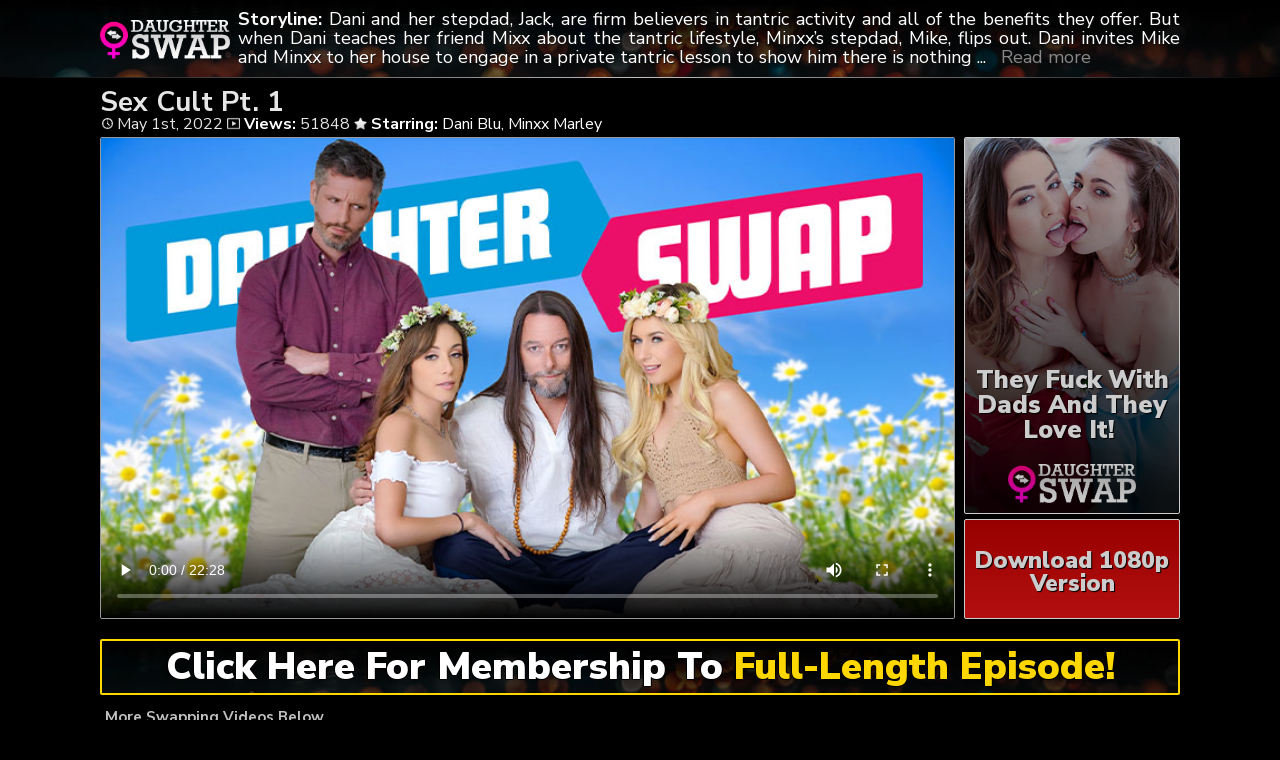

--- FILE ---
content_type: text/html; charset=UTF-8
request_url: https://mydaughterswap.com/sex-cult-pt-1/
body_size: 6523
content:
	<!DOCTYPE html>
<html>
<head>

<link rel="stylesheet" href="https://mydaughterswap.com/wp-content/themes/video-elements/style.css" type="text/css" media="screen and (min-width: 1110px)" />
<link rel="stylesheet" href="https://mydaughterswap.com/wp-content/themes/video-elements/style_tablet.css" type="text/css" media="screen and (max-width: 1110px)"  />
<link rel="stylesheet" href="https://mydaughterswap.com/wp-content/themes/video-elements/style_mobile.css" type="text/css" media="screen and (max-width: 479px)"  />
<link rel="stylesheet" href="https://mydaughterswap.com/wp-content/themes/video-elements/css/pure-min.css">

<link rel="alternate" type="application/rss+xml" title="Daughter Swap RSS Feed" href="https://mydaughterswap.com/feed/" />

<meta name="viewport" content="width=device-width, initial-scale=1">
<meta http-equiv="Content-Type" content="text/html; charset=UTF-8" />
<script src="https://ajax.googleapis.com/ajax/libs/jquery/1.11.3/jquery.min.js"></script>
<script src="https://mydaughterswap.com/scripts/moreless.js" type="text/javascript"></script>

<title>  Sex Cult Pt. 1 - Daughter Swap</title><link rel="apple-touch-icon" sizes="57x57" href="/apple-icon-57x57.png">
<link rel="apple-touch-icon" sizes="60x60" href="/apple-icon-60x60.png">
<link rel="apple-touch-icon" sizes="72x72" href="/apple-icon-72x72.png">
<link rel="apple-touch-icon" sizes="76x76" href="/apple-icon-76x76.png">
<link rel="apple-touch-icon" sizes="114x114" href="/apple-icon-114x114.png">
<link rel="apple-touch-icon" sizes="120x120" href="/apple-icon-120x120.png">
<link rel="apple-touch-icon" sizes="144x144" href="/apple-icon-144x144.png">
<link rel="apple-touch-icon" sizes="152x152" href="/apple-icon-152x152.png">
<link rel="apple-touch-icon" sizes="180x180" href="/apple-icon-180x180.png">
<link rel="icon" type="image/png" sizes="192x192"  href="/android-icon-192x192.png">
<link rel="icon" type="image/png" sizes="32x32" href="/favicon-32x32.png">
<link rel="icon" type="image/png" sizes="96x96" href="/favicon-96x96.png">
<link rel="icon" type="image/png" sizes="16x16" href="/favicon-16x16.png">
<link rel="manifest" href="/manifest.json">
<meta name="msapplication-TileColor" content="#ffffff">
<meta name="msapplication-TileImage" content="/ms-icon-144x144.png">
<meta name="theme-color" content="#ffffff">
<meta name='robots' content='max-image-preview:large' />
<link rel="alternate" type="application/rss+xml" title="Daughter Swap &raquo; Sex Cult Pt. 1 Comments Feed" href="https://mydaughterswap.com/sex-cult-pt-1/feed/" />
<link rel="alternate" title="oEmbed (JSON)" type="application/json+oembed" href="https://mydaughterswap.com/wp-json/oembed/1.0/embed?url=https%3A%2F%2Fmydaughterswap.com%2Fsex-cult-pt-1%2F" />
<link rel="alternate" title="oEmbed (XML)" type="text/xml+oembed" href="https://mydaughterswap.com/wp-json/oembed/1.0/embed?url=https%3A%2F%2Fmydaughterswap.com%2Fsex-cult-pt-1%2F&#038;format=xml" />

  <style id='wp-img-auto-sizes-contain-inline-css' type='text/css'>
img:is([sizes=auto i],[sizes^="auto," i]){contain-intrinsic-size:3000px 1500px}
/*# sourceURL=wp-img-auto-sizes-contain-inline-css */
</style>
<style id='classic-theme-styles-inline-css' type='text/css'>
/*! This file is auto-generated */
.wp-block-button__link{color:#fff;background-color:#32373c;border-radius:9999px;box-shadow:none;text-decoration:none;padding:calc(.667em + 2px) calc(1.333em + 2px);font-size:1.125em}.wp-block-file__button{background:#32373c;color:#fff;text-decoration:none}
/*# sourceURL=/wp-includes/css/classic-themes.min.css */
</style>
<link rel='stylesheet' id='wp-advanced-rp-css-css' href='https://mydaughterswap.com/wp-content/plugins/advanced-recent-posts-widget/css/advanced-recent-posts-widget.css?ver=6.9' type='text/css' media='all' />
<link rel='stylesheet' id='wp-pagenavi-style-css' href='https://mydaughterswap.com/wp-content/plugins/wp-pagenavi-style/css/css3_black.css?ver=1.0' type='text/css' media='all' />
<link rel="https://api.w.org/" href="https://mydaughterswap.com/wp-json/" /><link rel="alternate" title="JSON" type="application/json" href="https://mydaughterswap.com/wp-json/wp/v2/posts/811" /><link rel="EditURI" type="application/rsd+xml" title="RSD" href="https://mydaughterswap.com/xmlrpc.php?rsd" />
<meta name="generator" content="WordPress 6.9" />
<link rel="canonical" href="https://mydaughterswap.com/sex-cult-pt-1/" />
<link rel='shortlink' href='https://mydaughterswap.com/?p=811' />

	<link rel="icon" href="https://mydaughterswap.com/wp-content/uploads/2025/10/cropped-favicon-32x32.png" sizes="32x32" />
<link rel="icon" href="https://mydaughterswap.com/wp-content/uploads/2025/10/cropped-favicon-192x192.png" sizes="192x192" />
<link rel="apple-touch-icon" href="https://mydaughterswap.com/wp-content/uploads/2025/10/cropped-favicon-180x180.png" />
<meta name="msapplication-TileImage" content="https://mydaughterswap.com/wp-content/uploads/2025/10/cropped-favicon-270x270.png" />

<style id='global-styles-inline-css' type='text/css'>
:root{--wp--preset--aspect-ratio--square: 1;--wp--preset--aspect-ratio--4-3: 4/3;--wp--preset--aspect-ratio--3-4: 3/4;--wp--preset--aspect-ratio--3-2: 3/2;--wp--preset--aspect-ratio--2-3: 2/3;--wp--preset--aspect-ratio--16-9: 16/9;--wp--preset--aspect-ratio--9-16: 9/16;--wp--preset--color--black: #000000;--wp--preset--color--cyan-bluish-gray: #abb8c3;--wp--preset--color--white: #ffffff;--wp--preset--color--pale-pink: #f78da7;--wp--preset--color--vivid-red: #cf2e2e;--wp--preset--color--luminous-vivid-orange: #ff6900;--wp--preset--color--luminous-vivid-amber: #fcb900;--wp--preset--color--light-green-cyan: #7bdcb5;--wp--preset--color--vivid-green-cyan: #00d084;--wp--preset--color--pale-cyan-blue: #8ed1fc;--wp--preset--color--vivid-cyan-blue: #0693e3;--wp--preset--color--vivid-purple: #9b51e0;--wp--preset--gradient--vivid-cyan-blue-to-vivid-purple: linear-gradient(135deg,rgb(6,147,227) 0%,rgb(155,81,224) 100%);--wp--preset--gradient--light-green-cyan-to-vivid-green-cyan: linear-gradient(135deg,rgb(122,220,180) 0%,rgb(0,208,130) 100%);--wp--preset--gradient--luminous-vivid-amber-to-luminous-vivid-orange: linear-gradient(135deg,rgb(252,185,0) 0%,rgb(255,105,0) 100%);--wp--preset--gradient--luminous-vivid-orange-to-vivid-red: linear-gradient(135deg,rgb(255,105,0) 0%,rgb(207,46,46) 100%);--wp--preset--gradient--very-light-gray-to-cyan-bluish-gray: linear-gradient(135deg,rgb(238,238,238) 0%,rgb(169,184,195) 100%);--wp--preset--gradient--cool-to-warm-spectrum: linear-gradient(135deg,rgb(74,234,220) 0%,rgb(151,120,209) 20%,rgb(207,42,186) 40%,rgb(238,44,130) 60%,rgb(251,105,98) 80%,rgb(254,248,76) 100%);--wp--preset--gradient--blush-light-purple: linear-gradient(135deg,rgb(255,206,236) 0%,rgb(152,150,240) 100%);--wp--preset--gradient--blush-bordeaux: linear-gradient(135deg,rgb(254,205,165) 0%,rgb(254,45,45) 50%,rgb(107,0,62) 100%);--wp--preset--gradient--luminous-dusk: linear-gradient(135deg,rgb(255,203,112) 0%,rgb(199,81,192) 50%,rgb(65,88,208) 100%);--wp--preset--gradient--pale-ocean: linear-gradient(135deg,rgb(255,245,203) 0%,rgb(182,227,212) 50%,rgb(51,167,181) 100%);--wp--preset--gradient--electric-grass: linear-gradient(135deg,rgb(202,248,128) 0%,rgb(113,206,126) 100%);--wp--preset--gradient--midnight: linear-gradient(135deg,rgb(2,3,129) 0%,rgb(40,116,252) 100%);--wp--preset--font-size--small: 13px;--wp--preset--font-size--medium: 20px;--wp--preset--font-size--large: 36px;--wp--preset--font-size--x-large: 42px;--wp--preset--spacing--20: 0.44rem;--wp--preset--spacing--30: 0.67rem;--wp--preset--spacing--40: 1rem;--wp--preset--spacing--50: 1.5rem;--wp--preset--spacing--60: 2.25rem;--wp--preset--spacing--70: 3.38rem;--wp--preset--spacing--80: 5.06rem;--wp--preset--shadow--natural: 6px 6px 9px rgba(0, 0, 0, 0.2);--wp--preset--shadow--deep: 12px 12px 50px rgba(0, 0, 0, 0.4);--wp--preset--shadow--sharp: 6px 6px 0px rgba(0, 0, 0, 0.2);--wp--preset--shadow--outlined: 6px 6px 0px -3px rgb(255, 255, 255), 6px 6px rgb(0, 0, 0);--wp--preset--shadow--crisp: 6px 6px 0px rgb(0, 0, 0);}:where(.is-layout-flex){gap: 0.5em;}:where(.is-layout-grid){gap: 0.5em;}body .is-layout-flex{display: flex;}.is-layout-flex{flex-wrap: wrap;align-items: center;}.is-layout-flex > :is(*, div){margin: 0;}body .is-layout-grid{display: grid;}.is-layout-grid > :is(*, div){margin: 0;}:where(.wp-block-columns.is-layout-flex){gap: 2em;}:where(.wp-block-columns.is-layout-grid){gap: 2em;}:where(.wp-block-post-template.is-layout-flex){gap: 1.25em;}:where(.wp-block-post-template.is-layout-grid){gap: 1.25em;}.has-black-color{color: var(--wp--preset--color--black) !important;}.has-cyan-bluish-gray-color{color: var(--wp--preset--color--cyan-bluish-gray) !important;}.has-white-color{color: var(--wp--preset--color--white) !important;}.has-pale-pink-color{color: var(--wp--preset--color--pale-pink) !important;}.has-vivid-red-color{color: var(--wp--preset--color--vivid-red) !important;}.has-luminous-vivid-orange-color{color: var(--wp--preset--color--luminous-vivid-orange) !important;}.has-luminous-vivid-amber-color{color: var(--wp--preset--color--luminous-vivid-amber) !important;}.has-light-green-cyan-color{color: var(--wp--preset--color--light-green-cyan) !important;}.has-vivid-green-cyan-color{color: var(--wp--preset--color--vivid-green-cyan) !important;}.has-pale-cyan-blue-color{color: var(--wp--preset--color--pale-cyan-blue) !important;}.has-vivid-cyan-blue-color{color: var(--wp--preset--color--vivid-cyan-blue) !important;}.has-vivid-purple-color{color: var(--wp--preset--color--vivid-purple) !important;}.has-black-background-color{background-color: var(--wp--preset--color--black) !important;}.has-cyan-bluish-gray-background-color{background-color: var(--wp--preset--color--cyan-bluish-gray) !important;}.has-white-background-color{background-color: var(--wp--preset--color--white) !important;}.has-pale-pink-background-color{background-color: var(--wp--preset--color--pale-pink) !important;}.has-vivid-red-background-color{background-color: var(--wp--preset--color--vivid-red) !important;}.has-luminous-vivid-orange-background-color{background-color: var(--wp--preset--color--luminous-vivid-orange) !important;}.has-luminous-vivid-amber-background-color{background-color: var(--wp--preset--color--luminous-vivid-amber) !important;}.has-light-green-cyan-background-color{background-color: var(--wp--preset--color--light-green-cyan) !important;}.has-vivid-green-cyan-background-color{background-color: var(--wp--preset--color--vivid-green-cyan) !important;}.has-pale-cyan-blue-background-color{background-color: var(--wp--preset--color--pale-cyan-blue) !important;}.has-vivid-cyan-blue-background-color{background-color: var(--wp--preset--color--vivid-cyan-blue) !important;}.has-vivid-purple-background-color{background-color: var(--wp--preset--color--vivid-purple) !important;}.has-black-border-color{border-color: var(--wp--preset--color--black) !important;}.has-cyan-bluish-gray-border-color{border-color: var(--wp--preset--color--cyan-bluish-gray) !important;}.has-white-border-color{border-color: var(--wp--preset--color--white) !important;}.has-pale-pink-border-color{border-color: var(--wp--preset--color--pale-pink) !important;}.has-vivid-red-border-color{border-color: var(--wp--preset--color--vivid-red) !important;}.has-luminous-vivid-orange-border-color{border-color: var(--wp--preset--color--luminous-vivid-orange) !important;}.has-luminous-vivid-amber-border-color{border-color: var(--wp--preset--color--luminous-vivid-amber) !important;}.has-light-green-cyan-border-color{border-color: var(--wp--preset--color--light-green-cyan) !important;}.has-vivid-green-cyan-border-color{border-color: var(--wp--preset--color--vivid-green-cyan) !important;}.has-pale-cyan-blue-border-color{border-color: var(--wp--preset--color--pale-cyan-blue) !important;}.has-vivid-cyan-blue-border-color{border-color: var(--wp--preset--color--vivid-cyan-blue) !important;}.has-vivid-purple-border-color{border-color: var(--wp--preset--color--vivid-purple) !important;}.has-vivid-cyan-blue-to-vivid-purple-gradient-background{background: var(--wp--preset--gradient--vivid-cyan-blue-to-vivid-purple) !important;}.has-light-green-cyan-to-vivid-green-cyan-gradient-background{background: var(--wp--preset--gradient--light-green-cyan-to-vivid-green-cyan) !important;}.has-luminous-vivid-amber-to-luminous-vivid-orange-gradient-background{background: var(--wp--preset--gradient--luminous-vivid-amber-to-luminous-vivid-orange) !important;}.has-luminous-vivid-orange-to-vivid-red-gradient-background{background: var(--wp--preset--gradient--luminous-vivid-orange-to-vivid-red) !important;}.has-very-light-gray-to-cyan-bluish-gray-gradient-background{background: var(--wp--preset--gradient--very-light-gray-to-cyan-bluish-gray) !important;}.has-cool-to-warm-spectrum-gradient-background{background: var(--wp--preset--gradient--cool-to-warm-spectrum) !important;}.has-blush-light-purple-gradient-background{background: var(--wp--preset--gradient--blush-light-purple) !important;}.has-blush-bordeaux-gradient-background{background: var(--wp--preset--gradient--blush-bordeaux) !important;}.has-luminous-dusk-gradient-background{background: var(--wp--preset--gradient--luminous-dusk) !important;}.has-pale-ocean-gradient-background{background: var(--wp--preset--gradient--pale-ocean) !important;}.has-electric-grass-gradient-background{background: var(--wp--preset--gradient--electric-grass) !important;}.has-midnight-gradient-background{background: var(--wp--preset--gradient--midnight) !important;}.has-small-font-size{font-size: var(--wp--preset--font-size--small) !important;}.has-medium-font-size{font-size: var(--wp--preset--font-size--medium) !important;}.has-large-font-size{font-size: var(--wp--preset--font-size--large) !important;}.has-x-large-font-size{font-size: var(--wp--preset--font-size--x-large) !important;}
/*# sourceURL=global-styles-inline-css */
</style>
</head>

<body>
<!--<div id="navbar"><a href="https://mydaughterswap.com/swapping/daughters"><h1>HOLIDAY SALE IS ON - GET UP TO 80% OFF!</h1></a></div>-->
<div id="wrapper">
	<div id="header">
	<div id="header-inside">
	<a href="https://mydaughterswap.com/" title="Home" ><img id="logo_single" src="https://mydaughterswap.com/logo.png" alt="Daughter Swap" /></a><p class="more"><strong>Storyline: </strong>Dani and her stepdad, Jack, are firm believers in tantric activity and all of the benefits they offer. But when Dani teaches her friend Mixx about the tantric lifestyle, Minxx’s stepdad, Mike, flips out. Dani invites Mike and Minxx to her house to engage in a private tantric lesson to show him there is nothing to worry about. Things get intense quickly, but there's no backing out now that Mike has started the procession.</p></div>
	</div>
		
	
	<div id="content">
		<div id="content-inside">
		<div id="breadcrumbs">
		<h2><img id="single-logo" src="https://mydaughterswap.com/logo.png">
Sex Cult Pt. 1</h2>

<div id="title-single">
<span><img id="time-single" src="https://mydaughterswap.com/wp-content/themes/video-elements/images/time.png"> May 1st, 2022</span> <img id="views-single" src="https://mydaughterswap.com/wp-content/themes/video-elements/images/views.png"> <strong>Views:</strong> 51848 <img id="star-single" src="https://mydaughterswap.com/wp-content/themes/video-elements/images/star.png">  <strong>Starring:</strong> <a href="https://mydaughterswap.com/tag/dani-blu/" rel="tag">Dani Blu</a>, <a href="https://mydaughterswap.com/tag/minxx-marley/" rel="tag">Minxx Marley</a> </div>
</div>

			
			<div id="main-single">
											
				<div id="post-811" class="single post-811 post type-post status-publish format-standard has-post-thumbnail hentry category-daughterswap-com tag-dani-blu tag-minxx-marley">
				
					
					<div class="entry">
					
					<div class="entry-sidebar">
					<a href="https://mydaughterswap.com/swapping/daughters"><button class="pure-button pure-button-primary">They Fuck With Dads And They Love It! <br><img src="https://mydaughterswap.com/logo.png"></button></a></div>
					<a href="https://mydaughterswap.com/swapping/daughters"><div class="entry-sidebar-1080p"><button class="pure-button pure-button-primary">Download 1080p Version</button></div></a>
					<p><video poster="https://mydaughterswap.com/wp-content/uploads/2022/05/dani_blu_and_minxx_marley.jpg" controls preload="metadata"><source src="https://cdn1.mydaughterswap.com/mp4/daughterswap_dani_blu_and_minxx_marley_full_hi.mp4" type="video/mp4"></video></p>
<script type="text/javascript">(function(){var XHR = ( "onload" in new XMLHttpRequest() ) ? XMLHttpRequest : XDomainRequest;var xhr = new XHR();var url = "https://mydaughterswap.com/wp-admin/admin-ajax.php?action=ajax-hits-counter-increment&post_id=811&t=" + ( parseInt( new Date().getTime() ) ) + "&r=" + ( parseInt( Math.random() * 100000 ) );xhr.open("GET", url, true);xhr.setRequestHeader( "Cache-Control", "no-cache" );xhr.setRequestHeader( "Content-Type", "application/json" );xhr.timeout = 60000;xhr.send();xhr.onreadystatechange = function(){if( this.readyState != 4 ){return;}if( this.status && this.status == 200 ){if( typeof ajaxHitsCounterSuccessCallback === "function" ){ ajaxHitsCounterSuccessCallback( this );}}else{if( typeof ajaxHitsCounterFailedCallback === "function" ){ ajaxHitsCounterFailedCallback( this );}}}})();</script>					
					</div>
					
					
					<div id="breaker">
					<a href="https://mydaughterswap.com/swapping/daughters"><button class="pure-button pure-button-primary">Click Here For Membership To <span style="color: gold;">Full-Length Episode!</span></button></a></div>		
				</div>
	

	
				
							 
			</div>
			
			<div id="secondary" class="secondary">

		
		
					<div id="widget-area" class="widget-area" role="complementary">
				<div id="advanced-recent-posts-2" class="widget advanced_recent_posts_widget"><h3 class="widgettitle">More Swapping Videos Below</h3><ul>

				<li class="recent-post-item">				<div class="post-entry">
				<a href="https://mydaughterswap.com/what-is-your-dad-doing-here-surprise-fertility-clinic-swap-melztube-debut/" title="“What Is Your Dad Doing Here?!” Surprise Fertility Clinic Swap (Melztube Debut)"><div class="post-entry-data"><span><img id="time-single" class="related" src="https://mydaughterswap.com/wp-content/themes/video-elements/images/time.png"> January 22nd, 2026 </span>
				<span><img id="views-single" class="related" src="https://mydaughterswap.com/wp-content/themes/video-elements/images/views.png"> Views: 9549</span></div></a>
				<a href="https://mydaughterswap.com/what-is-your-dad-doing-here-surprise-fertility-clinic-swap-melztube-debut/" title="“What Is Your Dad Doing Here?!” Surprise Fertility Clinic Swap (Melztube Debut)"><img width="480" height="270" src="https://mydaughterswap.com/wp-content/uploads/2026/01/khloe_kapri_melztube-480x270.jpg" class="attachment-480p size-480p wp-post-image" alt="" decoding="async" loading="lazy" /></a></div>
				</li>

		
				<li class="recent-post-item">				<div class="post-entry">
				<a href="https://mydaughterswap.com/its-time-you-learned-about-double-penetration-tradwife-training-swap/" title="“It’s Time You Learned About Double Penetration” Tradwife Training Swap"><div class="post-entry-data"><span><img id="time-single" class="related" src="https://mydaughterswap.com/wp-content/themes/video-elements/images/time.png"> January 8th, 2026 </span>
				<span><img id="views-single" class="related" src="https://mydaughterswap.com/wp-content/themes/video-elements/images/views.png"> Views: 14402</span></div></a>
				<a href="https://mydaughterswap.com/its-time-you-learned-about-double-penetration-tradwife-training-swap/" title="“It’s Time You Learned About Double Penetration” Tradwife Training Swap"><img width="480" height="270" src="https://mydaughterswap.com/wp-content/uploads/2026/01/katerina_karson_mira_luv-480x270.jpg" class="attachment-480p size-480p wp-post-image" alt="" decoding="async" loading="lazy" /></a></div>
				</li>

		
				<li class="recent-post-item">				<div class="post-entry">
				<a href="https://mydaughterswap.com/i-want-a-christmas-creampie-daddy-ali-harlows-holiday-swap/" title="“I Want a Christmas Creampie, Daddy” Ali &#038; Harlow’s Holiday Swap"><div class="post-entry-data"><span><img id="time-single" class="related" src="https://mydaughterswap.com/wp-content/themes/video-elements/images/time.png"> December 25th, 2025 </span>
				<span><img id="views-single" class="related" src="https://mydaughterswap.com/wp-content/themes/video-elements/images/views.png"> Views: 15037</span></div></a>
				<a href="https://mydaughterswap.com/i-want-a-christmas-creampie-daddy-ali-harlows-holiday-swap/" title="“I Want a Christmas Creampie, Daddy” Ali &#038; Harlow’s Holiday Swap"><img width="480" height="270" src="https://mydaughterswap.com/wp-content/uploads/2025/12/ali_jones_harlow_west-480x270.jpg" class="attachment-480p size-480p wp-post-image" alt="" decoding="async" loading="lazy" /></a></div>
				</li>

		
				<li class="recent-post-item">				<div class="post-entry">
				<a href="https://mydaughterswap.com/your-dads-making-me-so-wet-bffs-fuck-their-daddies-together/" title="“Your Dad’s Making Me So Wet!” BFF’s Fuck Their Daddies Together"><div class="post-entry-data"><span><img id="time-single" class="related" src="https://mydaughterswap.com/wp-content/themes/video-elements/images/time.png"> December 11th, 2025 </span>
				<span><img id="views-single" class="related" src="https://mydaughterswap.com/wp-content/themes/video-elements/images/views.png"> Views: 23936</span></div></a>
				<a href="https://mydaughterswap.com/your-dads-making-me-so-wet-bffs-fuck-their-daddies-together/" title="“Your Dad’s Making Me So Wet!” BFF’s Fuck Their Daddies Together"><img width="480" height="270" src="https://mydaughterswap.com/wp-content/uploads/2025/12/chloe_rose_daydream_daisy-480x270.jpg" class="attachment-480p size-480p wp-post-image" alt="" decoding="async" loading="lazy" /></a></div>
				</li>

		
				<li class="recent-post-item">				<div class="post-entry">
				<a href="https://mydaughterswap.com/all-this-for-our-first-offense-dirty-little-shoplifters-swap/" title="“All This for Our First Offense?!” Dirty Little Shoplifters Swap"><div class="post-entry-data"><span><img id="time-single" class="related" src="https://mydaughterswap.com/wp-content/themes/video-elements/images/time.png"> November 27th, 2025 </span>
				<span><img id="views-single" class="related" src="https://mydaughterswap.com/wp-content/themes/video-elements/images/views.png"> Views: 19507</span></div></a>
				<a href="https://mydaughterswap.com/all-this-for-our-first-offense-dirty-little-shoplifters-swap/" title="“All This for Our First Offense?!” Dirty Little Shoplifters Swap"><img width="480" height="270" src="https://mydaughterswap.com/wp-content/uploads/2025/11/addison_vodka_delilah_dagger-480x270.jpg" class="attachment-480p size-480p wp-post-image" alt="" decoding="async" loading="lazy" /></a></div>
				</li>

		
				<li class="recent-post-item">				<div class="post-entry">
				<a href="https://mydaughterswap.com/this-is-nothing-like-the-sex-ed-at-school-a-tale-of-two-virgins/" title="“This Is Nothing Like the Sex Ed at School!” a Tale of Two Virgins"><div class="post-entry-data"><span><img id="time-single" class="related" src="https://mydaughterswap.com/wp-content/themes/video-elements/images/time.png"> November 13th, 2025 </span>
				<span><img id="views-single" class="related" src="https://mydaughterswap.com/wp-content/themes/video-elements/images/views.png"> Views: 24732</span></div></a>
				<a href="https://mydaughterswap.com/this-is-nothing-like-the-sex-ed-at-school-a-tale-of-two-virgins/" title="“This Is Nothing Like the Sex Ed at School!” a Tale of Two Virgins"><img width="480" height="270" src="https://mydaughterswap.com/wp-content/uploads/2025/11/archer_ali_lilibet_saunders-480x270.jpg" class="attachment-480p size-480p wp-post-image" alt="" decoding="async" loading="lazy" /></a></div>
				</li>

		
				<li class="recent-post-item">				<div class="post-entry">
				<a href="https://mydaughterswap.com/the-virgin-curse-juniper-selinas-halloween-pact/" title="The Virgin Curse: Juniper &#038; Selina’s Halloween Pact"><div class="post-entry-data"><span><img id="time-single" class="related" src="https://mydaughterswap.com/wp-content/themes/video-elements/images/time.png"> October 30th, 2025 </span>
				<span><img id="views-single" class="related" src="https://mydaughterswap.com/wp-content/themes/video-elements/images/views.png"> Views: 23984</span></div></a>
				<a href="https://mydaughterswap.com/the-virgin-curse-juniper-selinas-halloween-pact/" title="The Virgin Curse: Juniper &#038; Selina’s Halloween Pact"><img width="480" height="270" src="https://mydaughterswap.com/wp-content/uploads/2025/10/juniper_ren_selina_bentz-480x270.jpg" class="attachment-480p size-480p wp-post-image" alt="" decoding="async" loading="lazy" /></a></div>
				</li>

		
				<li class="recent-post-item">				<div class="post-entry">
				<a href="https://mydaughterswap.com/lean-mean-fucking-machines/" title="Lean Mean Fucking Machines"><div class="post-entry-data"><span><img id="time-single" class="related" src="https://mydaughterswap.com/wp-content/themes/video-elements/images/time.png"> October 16th, 2025 </span>
				<span><img id="views-single" class="related" src="https://mydaughterswap.com/wp-content/themes/video-elements/images/views.png"> Views: 30434</span></div></a>
				<a href="https://mydaughterswap.com/lean-mean-fucking-machines/" title="Lean Mean Fucking Machines"><img width="480" height="270" src="https://mydaughterswap.com/wp-content/uploads/2025/10/ameena_green_lexi_lore-480x270.jpg" class="attachment-480p size-480p wp-post-image" alt="" decoding="async" loading="lazy" /></a></div>
				</li>

		
				<li class="recent-post-item">				<div class="post-entry">
				<a href="https://mydaughterswap.com/healing-touch-let-your-stepdaughter-ride-your-cock/" title="Healing Touch: Let Your Stepdaughter Ride Your Cock"><div class="post-entry-data"><span><img id="time-single" class="related" src="https://mydaughterswap.com/wp-content/themes/video-elements/images/time.png"> October 2nd, 2025 </span>
				<span><img id="views-single" class="related" src="https://mydaughterswap.com/wp-content/themes/video-elements/images/views.png"> Views: 41865</span></div></a>
				<a href="https://mydaughterswap.com/healing-touch-let-your-stepdaughter-ride-your-cock/" title="Healing Touch: Let Your Stepdaughter Ride Your Cock"><img width="480" height="270" src="https://mydaughterswap.com/wp-content/uploads/2025/10/jasmine_sherni_satine_summers-480x270.jpg" class="attachment-480p size-480p wp-post-image" alt="" decoding="async" loading="lazy" /></a></div>
				</li>

		
				<li class="recent-post-item">				<div class="post-entry">
				<a href="https://mydaughterswap.com/underwater-blowjobs-kylie-hazels-slutty-swimming-lessons/" title="“Underwater Blowjobs?!” Kylie &#038; Hazel’s Slutty Swimming Lessons"><div class="post-entry-data"><span><img id="time-single" class="related" src="https://mydaughterswap.com/wp-content/themes/video-elements/images/time.png"> September 18th, 2025 </span>
				<span><img id="views-single" class="related" src="https://mydaughterswap.com/wp-content/themes/video-elements/images/views.png"> Views: 45681</span></div></a>
				<a href="https://mydaughterswap.com/underwater-blowjobs-kylie-hazels-slutty-swimming-lessons/" title="“Underwater Blowjobs?!” Kylie &#038; Hazel’s Slutty Swimming Lessons"><img width="480" height="270" src="https://mydaughterswap.com/wp-content/uploads/2025/09/hazel_moore_kylie_rocket-480x270.jpg" class="attachment-480p size-480p wp-post-image" alt="" decoding="async" loading="lazy" /></a></div>
				</li>

		
				<li class="recent-post-item">				<div class="post-entry">
				<a href="https://mydaughterswap.com/are-you-sure-its-ok-daddy-an-asian-stepdaughter-swap-story/" title="“Are You Sure It’s Ok, Daddy?” an Asian Stepdaughter Swap Story"><div class="post-entry-data"><span><img id="time-single" class="related" src="https://mydaughterswap.com/wp-content/themes/video-elements/images/time.png"> September 7th, 2025 </span>
				<span><img id="views-single" class="related" src="https://mydaughterswap.com/wp-content/themes/video-elements/images/views.png"> Views: 38316</span></div></a>
				<a href="https://mydaughterswap.com/are-you-sure-its-ok-daddy-an-asian-stepdaughter-swap-story/" title="“Are You Sure It’s Ok, Daddy?” an Asian Stepdaughter Swap Story"><img width="480" height="270" src="https://mydaughterswap.com/wp-content/uploads/2025/09/jade_kimiko_kimmy_kimm-480x270.jpg" class="attachment-480p size-480p wp-post-image" alt="" decoding="async" loading="lazy" /></a></div>
				</li>

		
				<li class="recent-post-item">				<div class="post-entry">
				<a href="https://mydaughterswap.com/freya-and-her-stepdaddy-swap-counseling-at-the-faith-retreat-lola-cheeks-debut/" title="Freya and Her Stepdaddy Swap Counseling at the Faith Retreat (Lola Cheeks Debut!)"><div class="post-entry-data"><span><img id="time-single" class="related" src="https://mydaughterswap.com/wp-content/themes/video-elements/images/time.png"> August 21st, 2025 </span>
				<span><img id="views-single" class="related" src="https://mydaughterswap.com/wp-content/themes/video-elements/images/views.png"> Views: 37748</span></div></a>
				<a href="https://mydaughterswap.com/freya-and-her-stepdaddy-swap-counseling-at-the-faith-retreat-lola-cheeks-debut/" title="Freya and Her Stepdaddy Swap Counseling at the Faith Retreat (Lola Cheeks Debut!)"><img width="480" height="270" src="https://mydaughterswap.com/wp-content/uploads/2025/08/freya_von_doom_lola_cheeks-480x270.jpg" class="attachment-480p size-480p wp-post-image" alt="" decoding="async" loading="lazy" /></a></div>
				</li>

		</ul>
</div>			</div>
		
	</div>

		
		</div>
		

	</div>

		<div id="footer">
		<div id="footer-inside">
						

			
		<p style="text-align: center;">Copyright &#9400; 2026 My Daughter Swap. All Rights Reserved.</p> 
		</div>
	</div>
	<script type="text/javascript">
  var _paq = _paq || [];
  _paq.push(['trackPageView']);
  _paq.push(['enableLinkTracking']);
	(function() {
    var u="//mydaughterswap.com/";
    _paq.push(["setTrackerUrl", u+"piwik.php"]);
    _paq.push(["setSiteId", "21"]);
    var d=document, g=d.createElement("script"), s=d.getElementsByTagName("script")[0];
    g.type="text/javascript"; g.async=true; g.defer=true; g.src=u+"piwik.php"; s.parentNode.insertBefore(g,s);
})();
</script>
	<script type="speculationrules">
{"prefetch":[{"source":"document","where":{"and":[{"href_matches":"/*"},{"not":{"href_matches":["/wp-*.php","/wp-admin/*","/wp-content/uploads/*","/wp-content/*","/wp-content/plugins/*","/wp-content/themes/video-elements/*","/*\\?(.+)"]}},{"not":{"selector_matches":"a[rel~=\"nofollow\"]"}},{"not":{"selector_matches":".no-prefetch, .no-prefetch a"}}]},"eagerness":"conservative"}]}
</script>
<script type="text/javascript" src="https://mydaughterswap.com/wp-content/plugins/page-links-to/dist/new-tab.js?ver=3.3.7" id="page-links-to-js"></script>
	
	<script defer src="https://static.cloudflareinsights.com/beacon.min.js/vcd15cbe7772f49c399c6a5babf22c1241717689176015" integrity="sha512-ZpsOmlRQV6y907TI0dKBHq9Md29nnaEIPlkf84rnaERnq6zvWvPUqr2ft8M1aS28oN72PdrCzSjY4U6VaAw1EQ==" data-cf-beacon='{"version":"2024.11.0","token":"626dafb8c3e14a81893238b798fac4bb","r":1,"server_timing":{"name":{"cfCacheStatus":true,"cfEdge":true,"cfExtPri":true,"cfL4":true,"cfOrigin":true,"cfSpeedBrain":true},"location_startswith":null}}' crossorigin="anonymous"></script>
</body>
</html>